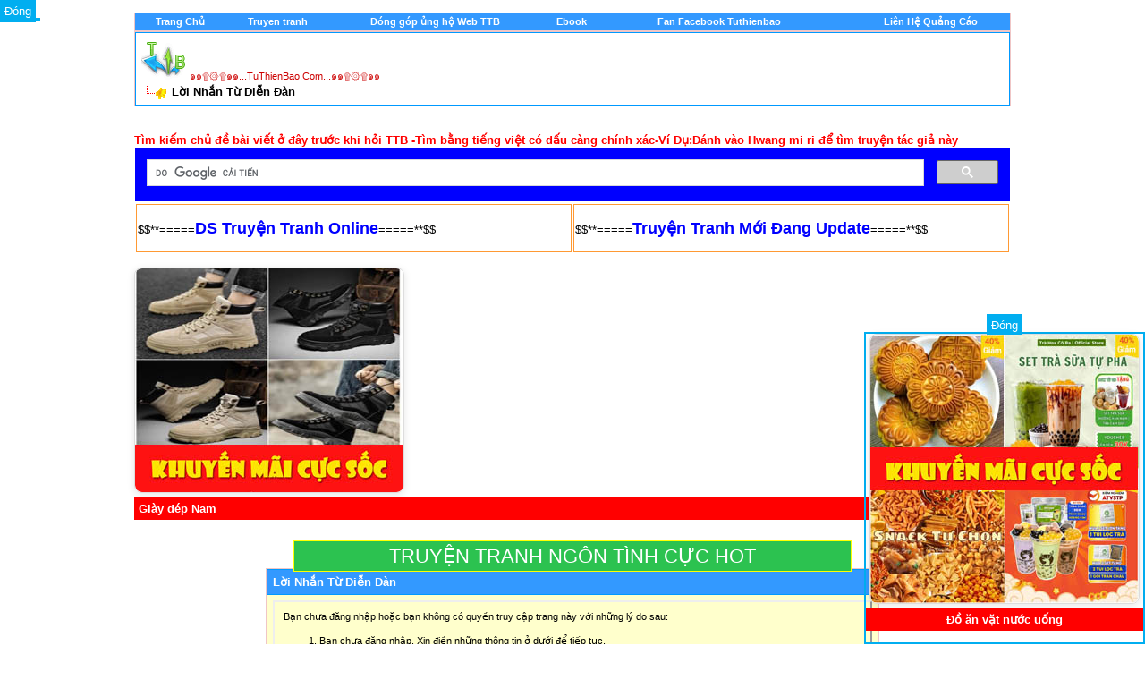

--- FILE ---
content_type: text/html; charset=utf-8
request_url: http://tuthienbao.com/forum/tags.php?s=e98c09d2605005dacef3ebec98ab8f6e&tag=v%C3%A0o
body_size: 10693
content:
<!DOCTYPE html PUBLIC "-//W3C//DTD XHTML 1.0 Transitional//EN" "http://www.w3.org/TR/xhtml1/DTD/xhtml1-transitional.dtd">
<html xmlns="http://www.w3.org/1999/xhtml" dir="ltr" lang="en">
<head>
<meta name="robots" content="noindex,follow" />
<META HTTP-EQUIV="Content-Type" CONTENT="text/html; charset=UTF-8">

<meta name="generator" content="vBulletin 3.8.2" />

<meta name="keywords" content="vbulletin,jelsoft,forum,bbs,discussion,bulletin board,music,nhachot,nhacmoinhat,nhac,diendan,forum," />
<meta name="description" content="This is a discussion forum powered by vBulletin. To find out about vBulletin, go to http://www.vbulletin.com/ ." />




<!-- CSS Stylesheet -->
<style type="text/css" id="vbulletin_css">
/**
* vBulletin 3.8.2 CSS
* Style: 'pc11'; Style ID: 61
*/
@import url("clientscript/vbulletin_css/style-bbbdf263-00061.css");
</style>
<link rel="stylesheet" type="text/css" href="clientscript/vbulletin_important.css?v=382" />


<!-- / CSS Stylesheet -->

<script type="text/javascript" src="clientscript/yui/yahoo-dom-event/yahoo-dom-event.js?v=382"></script>
<script type="text/javascript" src="clientscript/yui/connection/connection-min.js?v=382"></script>
<script type="text/javascript">
<!--
var SESSIONURL = "s=63e39acfd24dc458fac3f7f503efc0e9&";
var SECURITYTOKEN = "guest";
var IMGDIR_MISC = "images/tet/misc";
var vb_disable_ajax = parseInt("1", 10);
// -->
</script>
  

<!--BEGIN VBSTATUS-->
 <!--END VBSTATUS--> <!--END VBSTATUS--> <!--END VBSTATUS-->


<script type="text/javascript" src="clientscript/vbulletin_global.js?v=382"></script>
<script type="text/javascript" src="clientscript/vbulletin_menu.js?v=382"></script>






<!-- Google tag (gtag.js) -->
<script async src="https://www.googletagmanager.com/gtag/js?id=G-CF4MMZYR79"></script>
<script>
  window.dataLayer = window.dataLayer || [];
  function gtag(){dataLayer.push(arguments);}
  gtag('js', new Date());

  gtag('config', 'G-CF4MMZYR79');
</script>


	<title>๑๑۩۞۩๑๑...TuThienBao.Com...๑๑۩۞۩๑๑</title>

</head>
<body>
<!-- logo -->
<!-- LINK REL="SHORTCUT ICON" HREF="favicon.ico" -->  
<div align="center">
 <center>
<table border="0" cellpadding="0" cellspacing="0" width="975" bgcolor="#FF9933">
  <tr>
    <td width="100%"><div align="center">
  <center>

<a name="top"></a>
<table border="0" width="980" cellpadding="0" cellspacing="0" align="center">
<tr>







	<td align="right" id="header_right_cell">
		
	</td>
</tr>
</table>
<!-- /logo -->


<!-- content table -->
<!-- open content container -->

<div align="center">
	<div class="page" style="width:980px; text-align:left">
		<div style="padding:0px 0px 0px 0px" align="left">








<!-- Google tag (gtag.js) -->
<script async src="https://www.googletagmanager.com/gtag/js?id=G-CF4MMZYR79"></script>
<script>
  window.dataLayer = window.dataLayer || [];
  function gtag(){dataLayer.push(arguments);}
  gtag('js', new Date());

  gtag('config', 'G-CF4MMZYR79');
</script>



<SCRIPT language=Javascript src="viettyping.js"></SCRIPT> 


<script async src="https://pagead2.googlesyndication.com/pagead/js/adsbygoogle.js?client=ca-pub-2270936032727069"
     crossorigin="anonymous"></script>



<br />

<!-- breadcrumb, login, pm info --><!-- Menu Control - Version 1.2 - Created by Marky (MgArcade.com) | addon by Develober -->
<div align="center">
	<table class="tborder" cellpadding="6" cellspacing="0" border="0" width="100%" align="center" style="border-top-width:0px">
	<tr align="center">
		<td class="vbmenu_control"><a href="http://tuthienbao.com/forum/index.php">
        	<font color="#FFFFFF">Trang Chủ</font></a></td>
		<td class="vbmenu_control"><a href="http://tuthienbao.com/forum/truyentranhonline.html">
		<font color="#FFFFFF">Truyen tranh</a></td>
		<td class="vbmenu_control"><a href="http://tuthienbao.com/gop.html">
		<font color="#FFFFFF">Đóng góp ủng hộ Web TTB</a></td>
		<td class="vbmenu_control"><a href="http://tuthienbao.com/forum/forumdisplay.php?f=115">
		<font color="#FFFFFF">Ebook</a></td>
		<td class="vbmenu_control"><a href="http://">
		<font color="#FFFFFF"></a></td>
		<td class="vbmenu_control"><a href="http://tuthienbao.com/fb.html">
		<font color="#FFFFFF">Fan Facebook Tuthienbao</a></td>
		<td class="vbmenu_control"><a href="http://">
		<font color="#FFFFFF"></a></td>
		<td class="vbmenu_control"><a href="http://">
		<font color="#FFFFFF"></a></td>
		<td class="vbmenu_control"><a href="http://tuthienbao.com/qc.htm">
		<font color="#FFFFFF">Liên Hệ Quảng Cáo</a></td>
	</tr>
	</table>
</div>
<!-- / #End Menu Control | addon by Develober -->
<!-- breadcrumb, login, pm info -->
<table class="tborder" cellpadding="6" cellspacing="1" border="0" width="100%" align="center">
<tr>
	<td class="alt1" width="100%">
		
			<table cellpadding="0" cellspacing="0" border="0">
			<tr valign="bottom">
				<td><a href="#" onclick="history.back(1); return false;"><img src="images/tet/misc/navbits_start.gif" alt="Go Back" border="0" /></a></td>
				<td>&nbsp;</td>
				<td width="100%"><span class="navbar"><a href="index.php?s=63e39acfd24dc458fac3f7f503efc0e9" accesskey="1">๑๑۩۞۩๑๑...TuThienBao.Com...๑๑۩۞۩๑๑</a></span> </td>
			</tr>
			<tr>
<td class="navbar" style="font-size:10pt; padding-top:1px" colspan="3"><a href="/forum/tags.php?s=e98c09d2605005dacef3ebec98ab8f6e&amp;tag=v%C3%A0o"><img class="inlineimg" src="images/tet/misc/navbits_finallink_ltr.gif" alt="Xem Thống Kê Mới" border="0" /></a> <strong>
	Lời Nhắn Từ Diễn Ðàn

</strong></td>
			</tr>
			</table>
		
	</td>



	




</tr>
</table>
<!-- / breadcrumb, login, pm info -->

<br />







<!-- NAVBAR POPUP MENUS -->

	
	
	
	
	
<!-- / NAVBAR POPUP MENUS -->

<!-- PAGENAV POPUP -->
	<div class="vbmenu_popup" id="pagenav_menu" style="display:none">
		<table cellpadding="4" cellspacing="1" border="0">
		<tr>
			<td class="thead" nowrap="nowrap">Go to Page...</td>
		</tr>
		<tr>
			<td class="vbmenu_option" title="nohilite">
			<form action="index.php" method="get" onsubmit="return this.gotopage()" id="pagenav_form">
				<input type="text" class="bginput" id="pagenav_itxt" style="font-size:11px" size="4" />
				<input type="button" class="button" id="pagenav_ibtn" value="Tiếp Tục" />
			</form>
			</td>
		</tr>
		</table>
	</div>
<!-- / PAGENAV POPUP -->







<!-- / guest welcome message -->

<br />


<!-- NEW HOT -->

<font size="2" color="red"><b>Tìm kiếm chủ đề bài viết ở đây trước khi hỏi TTB -Tìm bằng tiếng việt có dấu càng chính xác-Ví Dụ:Đánh vào Hwang mi ri để tìm truyện tác giả này</b>
</font>
<br />


<script>
  (function() {
    var cx = '001476836697289923381:zkxp47ehh4w';
    var gcse = document.createElement('script');
    gcse.type = 'text/javascript';
    gcse.async = true;
    gcse.src = 'https://cse.google.com/cse.js?cx=' + cx;
    var s = document.getElementsByTagName('script')[0];
    s.parentNode.insertBefore(gcse, s);
  })();
</script>
<gcse:search></gcse:search>

<table>

</table>



<!-- NEW HOT END -->
 

<center><table width="980px">
<td style="border: 1px solid #FF9933; width: 360px; height:50px; background: none; align: center;">
$$**=====<a href="http://tuthienbao.com/forum/truyentranhonline.html" ><font size="4" color="#0000FF"><b>DS Truyện Tranh Online</b></font></a>=====**$$</td>


<td style="border: 1px solid #FF9933; width: 360px; height:50px; background: none; align: center;">
$$**=====<a href="http://tuthienbao.com/forum/truyen/truyentranh.html" ><font size="4" color="#0000FF"><b>Truyện Tranh Mới Đang Update</b></font></a>=====**$$
</td>

</table></center>

<br>

<!-- BANNER QUẢNG CÁO 300x250 -->
<div id="adBanner" style="width:300px; height:250px; overflow:hidden; border:1px solid #ddd; border-radius:8px; box-shadow:0 2px 8px rgba(0,0,0,0.1);">
  <a id="adLink" href="#" target="_blank" rel="nofollow sponsored">
    <img id="adImage" src="" alt="Quảng cáo" style="width:100%; height:100%; object-fit:cover; border-radius:8px;">
  </a>
</div>
<p id="adTitle" style="font-weight: bold; margin-top: 5px; background-color: red; color: white; padding: 5px;"></p>

<script>
  // 
   var ads = [
    {
      image: "https://blogger.googleusercontent.com/img/b/R29vZ2xl/AVvXsEjELkk9Xl8YIoE2bewQvGz9y1s-jPKer0vVaN7LPPjm-qvIZw89Ve7Qi3UP6s42o8HNxfaYTPM-8pN6msZKKFQRbYf4-n66055Q8622e4ouqswpCyB8r8F6ggUwKT62wdM2_2E1bAKsZfh0_WE__2wtv0kaoTECLK4wHvT3vSP2TskWvLZtd_w2xOLKbcNz/s0/5.jpg",
      link: "https://s.shopee.vn/9AFbySeS3M",
      title: "Sách truyện bìa giấy ỦNG HỘ TTB"
    },
    {
      image: "https://blogger.googleusercontent.com/img/b/R29vZ2xl/AVvXsEhdmY88ttCXbD7nyOKP1ka28pKSL77k7fs0z8KA4Qrp_bvQ2eczvsmWuP786llGJmw8lpbCs7nOmPwZnK25YaDrqfQDp5XAIgz13vXipLnX5Oc8uShD88VyIEzUJryq5N88uaXodb77ztxeNxPHU1XHRw5pLCJb2kUON7rxDFjbsfh6wWU0SDtYdZON1gZm/s0/5.jpg",
      link: "https://s.shopee.vn/2B6Qs9LFo1",
      title: "Giày dép thời trang nữ"
    },
    {
      image: "https://blogger.googleusercontent.com/img/b/R29vZ2xl/AVvXsEgre1F8o7A8bxTO7SuW8JAAV7j6X3h69xSH2Floz1pbW-tvbb0bk82Qa8_SgtzFN3PmRGsU3Npza81ZH_RG6MfKcvaVnpvSrIHJZ49U6r4fLYSXJqdcPl41qo8fMgJqzPqSxMEJ2ZxjAA4oi77dzP-02SaFmJydtEhzjPIgNpSSxasuJ31N0GhL6EKK7AMa/s0/6.jpg",
      link: "https://s.shopee.vn/4fmjoF15Cc",
      title: "Giày dép Nam"
    },
    {
      image: "https://blogger.googleusercontent.com/img/b/R29vZ2xl/AVvXsEjLUgBAxIOzXcl9roECxiciQVItgM-7ET0ZKSyF1hNr7D2EqSvZwg8nnR0zIumF7PXywkzkFezcaR1h-5X1j8yUuLPrXi1opQEtn-fqIt1EuDdDTHHOmHuhJNzNDCZpCQb3JRuQETZP0GXC_PHfFRrl1o24Ag6TSQElUJZO_UyR76pX7cT7mLyMXM6_tY0n/s0/16.jpg",
      link: "https://s.shopee.vn/2B6Qs9LFo1",
      title: "Thời trang nữ"
    },
    {
      image: "https://blogger.googleusercontent.com/img/b/R29vZ2xl/AVvXsEgLJJVYBe1Z8wv52vFvpbDQVTI-5J7QJMt9gNNoS4EFm78Q41m2oxWge3ojFvOfOwh5dSjwByOqgrIC_LckgCpr_aXUSpVf4IDc_syKLMkCg5adNM0uqYZPQ6yKYsfVLVDmluoR4NgF5ZoulSH01Hne3EdM_75OH37cmFw1BgqSpp6SEDAWmYzKJwCcMvHd/s0/1.jpg",
      link: "https://s.shopee.vn/3Axw1gEOAd",
      title: "Thời áo quần trang nam"
    },
    {
      image: "https://blogger.googleusercontent.com/img/b/R29vZ2xl/AVvXsEgBs_nYJ8pRIEY3627PU_aydq9-mJS6182sGUuFpGhlXd0C8fYABlPl5IwQqYidMTvgXas5cuGWd6lZQ9RPf8BTjewbzy8u4KgzpRLaPjr_hrQAkFGzorG9FuhHRPp8tR-3WH6DEvnkNMmvkjtroNUJyHexa2Ms57zBdv40pkbifrXvIewuYE5N53U26Q7m/s0/4.jpg",
      link: "https://s.shopee.vn/2LP6kq9ojV",
      title: "Trang sức - phụ kiện thời trang"
    }
  ];

  //
  window.addEventListener("DOMContentLoaded", function () {
    const index = Math.floor(Math.random() * ads.length);
    const ad = ads[index];
    document.getElementById("adImage").src = ad.image;
    document.getElementById("adImage").alt = ad.title;
    document.getElementById("adLink").href = ad.link;
    document.getElementById("adTitle").textContent = ad.title;
  });
</script>




<br><center><a title="TRUYỆN TRANH NGÔN TÌNH CỰC HOT" href="http://tuthienbao.com/forum/forumdisplay.php?f=45" style="    background: rgb(44, 194, 80);    padding: 4px 106px;    font-size: 22px;    color: white; border: 1px solid yellow;">TRUYỆN TRANH NGÔN TÌNH CỰC HOT</a><br>





<table class="tborder" cellpadding="6" cellspacing="1" border="0" width="70%" align="center">
<tr>
	<td class="tcat">Lời Nhắn Từ Diễn Ðàn</td>
</tr>
<tr>
	<td class="panelsurround" align="center">
	<div class="panel">
		<div align="left">

		
			<script type="text/javascript" src="clientscript/vbulletin_md5.js?v=382"></script>
			<form action="login.php?do=login" method="post" onsubmit="md5hash(vb_login_password, vb_login_md5password, vb_login_md5password_utf, 0)">
			<input type="hidden" name="do" value="login" />
			<input type="hidden" name="url" value="/forum/tags.php?tag=v%C3%A0o" />
			<input type="hidden" name="vb_login_md5password" />
			<input type="hidden" name="vb_login_md5password_utf" />
			

			<input type="hidden" name="s" value="63e39acfd24dc458fac3f7f503efc0e9" />
			<input type="hidden" name="securitytoken" value="guest" />

			<!-- permission error message - user not logged in -->


			<div class="smallfont">Bạn chưa đăng nhập hoặc bạn không có quyền truy cập trang này  với những lý do sau:</div>

			<ol>
				<li class="smallfont">Bạn chưa đăng nhập. Xin điền những thông tin ở dưới để tiếp tục.</li>
				<li class="smallfont">Có thể bạn chưa được quyền truy cập trang này nếu đã đăng nhập. Có thể nào bạn đang thử thay đổi nội dung bài gởi của thành viên khác hoặc truy tới những mục dành riêng cho ban điều hành chăng?</li>
				<li class="smallfont">Có thể bạn đã ghi danh nhưng chưa xác nhận việc ghi danh của bạn, xin coi lại hộp thư của bạn để hoàn tất việc ghi danh trước khi truy cập vào trang này.</li>
			</ol>

			<fieldset class="fieldset">
				<legend>Ðăng Nhập</legend>
				<table cellpadding="0" cellspacing="3" border="0" align="center">
				<tr>
					<td>Ký danh:<br /><input type="text" class="bginput" name="vb_login_username" size="50" accesskey="u" tabindex="1" /></td>
				</tr>
				<tr>
					<td>Mật mã:<br /><input type="password" class="bginput" name="vb_login_password" size="50" tabindex="1" /></td>
				</tr>
				<tr>
					<td>
						<span style="float:right"><a href="login.php?s=63e39acfd24dc458fac3f7f503efc0e9&amp;do=lostpw">Ðã Quên Mật Mã Ư!</a></span>
						<label for="cb_cookieuser"><input type="checkbox" name="cookieuser" value="1" id="cb_cookieuser" tabindex="1" />Ghi Nhớ?</label>
					</td>
				</tr>
				<tr>
					<td align="right">
						<input type="submit" class="button" value="Ðăng Nhập" accesskey="s" tabindex="1" />
						<input type="reset" class="button" value="Hủy Bỏ Tất Cả" accesskey="r" tabindex="1" />
					</td>
				</tr>
				</table>
			</fieldset>

			<div class="smallfont">Diễn đàn đòi hỏi bạn phải <a href="register.php?s=63e39acfd24dc458fac3f7f503efc0e9&amp;do=signup">ghi danh</a> trước khi được vào trang này.</div>
			</form>

			<!-- / permission error message - user not logged in -->
		

		</div>
	</div>
	<!--
	<div style="margin-top:6px">
		<input type="submit" class="button" value="Go Back" accesskey="s" onclick="history.back(1); return false" />
	</div>
	-->
	</td>
</tr>
</table>

<br />


<!-- forum jump -->
<table cellpadding="0" cellspacing="0" border="0" align="center">
<tr>
	<td></td>
</tr>
</table>
<!-- / forum jump -->


<br />

<!-- Quang Cao CHN Trai-->
<script type="text/javascript">
function hide_float1() { var content = document.getElementById('float_content1'); var hide = document.getElementById('hide_float1'); if (content.style.display == "none") { content.style.display = "block"; hide.innerHTML = '<a href="javascript:hide_float1()">Ðóng</a>'; } else { content.style.display = "none"; hide.innerHTML = ''; } }
</script>
<style>
.float-ck { position: fixed; bottom: 0px; z-index: 2099}
* html .float-ck /* IE6 position fixed Bottom */{position:absolute;bottom:auto;top:expression(eval (document.documentElement.scrollTop+document.docum entElement.clientHeight-this.offsetHeight-(parseInt(this.currentStyle.marginTop,10)||0)-(parseInt(this.currentStyle.marginBottom,10)||0))) ;}
#hide_float a { background: #01AEF0; padding: 5px; color: #FFF;}

</style>
<div class="float-ck1" style="right: 0pt;">
<div id="hide_float1"><a href="javascript:hide_float1()">Ðóng</a></div>
<div id="float_content1" style="border: 2px solid rgb(1, 174, 240);">

<table>


<div id="adBanner2" style="width:300px; height:300px; overflow:hidden; border:1px solid #ddd; border-radius:8px; box-shadow:0 2px 8px rgba(0,0,0,0.1);">
  <a id="adLink2" href="#" target="_blank" rel="nofollow sponsored">
    <img id="adImage2" src="" alt="Quảng cáo" style="width:100%; height:100%; object-fit:cover; border-radius:8px;">
  </a>
</div>

<p id="adTitle2" style="font-weight: bold; margin-top: 5px; background-color: red; color: white; padding: 5px; width: 300px;"></p>

<script>
  const ads2 = [
    {
      image: "https://blogger.googleusercontent.com/img/b/R29vZ2xl/AVvXsEj7lWdCJbZtqhrOOG1loCe4hHWW4X7_ShNlxLUqNJJhhNC29KARnspo5o8MsLIB5CqLBC_paFA0PAWxXcMQh5KBuLZOcu20RzWg-oC9o8DevZYhf_aNagvgxviWfyFEceiD-8INlcw0u20PBDjWRrse-vgoEMHhaw0EfNIerb-80ZbZ9im2U4PYlIqWJd0/s0/2.jpg",
      link: "https://s.shopee.vn/5fgJ6JcMNM",
      title: "Gấu bông đẹp giá rẻ"
    },
    {
      image: "https://blogger.googleusercontent.com/img/b/R29vZ2xl/AVvXsEinoqIU-11axlm-FX0_jhXhKzUXiaRFX1-mltvFRlsWq4QeCddFiPdli2xvPA94Lou1JIOhkCuQlPH-m6vv79hZWRYPxX7-RjsaC_-MEZDw7ptwqhseItpRaBaWItwqsSTyoAXrTfxq99Fj8rPATU5VLmtVASmVK6zC52sEXsJzxNYp97C6oKci1sBKDiG_/s0/7.jpg",
      link: "https://s.shopee.vn/10tTCWdKNN",
      title: "Đồ ăn vặt nước uống"
    },
    {
      image: "https://blogger.googleusercontent.com/img/b/R29vZ2xl/AVvXsEgnnSYDn8DN8sqATN6LEYmb24E26mHWxrl6nEvmnprtNKusGKXAnIIseICy_1RiCam0gsefsXroOx6V0FF3L0zQ8QjxnUAk8bzdSRBcIOrwNn9GgmqGAMeAdCXNrL1zE95JD-2xJJfLwAFR1-x7VrvSQq3zGiOLE23WFHSmxnm_zJQDgnJSMK0Fgn_Nijjl/s0/8.jpg",
      link: "https://s.shopee.vn/4ArVFe59wR",
      title: "Túi xách balo thời trang"
    },
    {
      image: "https://blogger.googleusercontent.com/img/b/R29vZ2xl/AVvXsEh9Y6tD8a2XlXkOZuVsEc7vgU5tvKINaLC3UIWFZDBT5HGOCc_3xVieepXsw6Ov6UQIypAWyXO9TZ0sggJ9xusrekrhaiXZuW4Pb5CXF62rXdTNcLUcweFqBBwfisLsFDX7POIt_VfqTQwxKzkzWrQhfzjVkQoyEK04h9fOomDhzfWZwRGo1_jBG52soWOn/s0/9.jpg",
      link: "https://s.shopee.vn/BKMDxVfWK",
      title: "Đồ chơi thú bông xe cộ"
    },
    {
      image: "https://blogger.googleusercontent.com/img/b/R29vZ2xl/AVvXsEjdyz93Zv8j7toMu3bznFLvPP791MB5qqwEAtVg2FjSgZAnaU80hZVJQNlrO-RvPXAhhJhGswfErPmmJde9fEWEWWb9kuzfbyCllTxsfCQvIA2bsQXk0qHnxQ4pW6HgdFMgk8RYf-hppRff-xAphcvF3S4YYdFbbWHTnnq19pjplDDGMtHSysS6DQ1yhgLX/s0/3.jpg",
      link: "https://s.shopee.vn/3LHdw2tzVb",
      title: "Hạt giống hoa cây rau củ"
    },
    {
      image: "https://blogger.googleusercontent.com/img/b/R29vZ2xl/AVvXsEgTb5wcxRpsVFBuc241jt-DUGha9uU5IeifiIA4pUQF2WumwJFI1Ajd56P3gUS0F4ENZwlHjYR9kk4KcjtDPvG7IXZm7UtNf1GeqMr3EVmodBXpRGP3gwuyKkd1_j6F42PUsNnX1HNR3cIInvlgqvsSn0NBWuwFAmBpFbXqFy88F_NlBDDX6WGLhB3y8QfD/s0/4.jpg",
      link: "https://s.shopee.vn/3Ayy3vEnhX",
      title: "Làm đẹp trang điểm"
    }
  ];

  function getRandomAdIndex2(excludeIndex) {
    let newIndex;
    do {
      newIndex = Math.floor(Math.random() * ads2.length);
    } while (ads2.length > 1 && newIndex === excludeIndex);
    return newIndex;
  }

  window.addEventListener("DOMContentLoaded", function () {
    const lastIndex2 = sessionStorage.getItem('lastAdIndex2');
    const newIndex2 = getRandomAdIndex2(parseInt(lastIndex2));
    const randomAd2 = ads2[newIndex2];

    document.getElementById("adImage2").src = randomAd2.image;
    document.getElementById("adLink2").href = randomAd2.link;
    document.getElementById("adTitle2").textContent = randomAd2.title;

    sessionStorage.setItem('lastAdIndex2', newIndex2);
  });
</script>



</table>


<!-- Quang Cao CHN P-->

<script type="text/javascript">
function hide_float1() { var content = document.getElementById('float_content1'); var hide = document.getElementById('hide_float1'); if (content.style.display == "none") { content.style.display = "block"; hide.innerHTML = '<a href="javascript:hide_float()">Ðóng</a>'; } else { content.style.display = "none"; hide.innerHTML = ''; } }
</script>
<style>
.float-ck1 { position: fixed; bottom: 0px; z-index: 2099}
* html .float-ck /* IE6 position fixed Bottom */{position:absolute;bottom:auto;top:expression(eval (document.documentElement.scrollTop+document.docum entElement.clientHeight-this.offsetHeight-(parseInt(this.currentStyle.marginTop,10)||0)-(parseInt(this.currentStyle.marginBottom,10)||0))) ;}
#hide_float1 a { background: #01AEF0; padding: 5px; color: #FFF;}

</style>


<div id="divAdLeft" name="divAdLeft">
<div style="left:-5px; width: 50px; no-repeat; position:fixed; TOP: 5px">


<div id="hide_float1"><a href="javascript:hide_float1()">Ðóng</a></div>
<div id="float_content1" style="border: 2px solid rgb(1, 174, 240);">




</div></div>

</div></div>
</div>





<script language="JavaScript">
if (top.location != self.location)
{top.location = self.location}
</script>








<script>
jQuery(document).ready(function(){
	if (document.body.clientWidth <= 1024)
	{
		jQuery("#divAdRight").css("display", "none");
		jQuery("#divAdLeft").css("display", "none");
	}
	else
	{
		jQuery("#showFloating").css("display", "block");
	}
	jQuery(window).resize(function(){
		fnResize();
	});
});
function fnResize()//--handle floating banner
{
	if (document.body.clientWidth <= 1024)
	{
		jQuery("#divAdRight").css("display", "none");
		jQuery("#divAdLeft").css("display", "none");
	}
	else
	{
		jQuery("#divAdRight").css("display", "block");
		jQuery("#divAdLeft").css("display", "block");
	}
}
</script>


<table border="0" cellpadding="0" cellspacing="0" style="border-collapse: collapse" bordercolor="#111111" width="100%">

</table>

<!-- Do not remove cronimage or your scheduled tasks will cease to function -->

<!-- Do not remove cronimage or your scheduled tasks will cease to function -->
<br />
	
	
<br>






<center>

<script type="text/JavaScript">
if ( window.location != window.top.location )
window.top.location.replace(window.location);
</script>


<h4 style="font-size:20px;margin-bottom:5px">Miễn trừ trách nhiệm.NẾU CÓ ĐIỀU KIỆN HÃY MUA SÁCH ỦNG HỘ NHÀ XUẤT BẢN</h4> 
<font size="3"><b>© Tuthienbao.com- TTB chúng tôi không cung cấp chức năng đăng ký thành viên để viết bài hay bình luận - Nếu có khiếu nại chung tôi sẽ xử lý.Mọi dữ liệu về diễn đàn trên website này đều được chúng tôi và các thành viên tham gia website tổng hợp từ  tất cả các trang website .Do đó, chúng tôi không chịu trách nhiệm về những dữ liệu được chia sẻ tại đây.Truyện Nội Dung được chia sẻ chỉ với mục đích giải trí, phi lợi nhuận. Mọi bản quyền thuộc về tác giả và nhà xuất bản gốc.Nếu có yêu cầu gỡ bỏ, xin liên hệ qua email</b></font></br>
  


<strong><a title="truyen tranh" href="http://tuthienbao.com/forum/forumdisplay.php?f=47" target="_blank" >truyen tranh</a></strong>,
<strong><a title="truyen tranh 8" href="http://tuthienbao.com/forum/forumdisplay.php?f=1203" target="_blank" >truyen tranh 8</a></strong>,<strong><a title="truyen tranh hay" href="http://tuthienbao.com/forum/truyentranhonline.html" target="_blank" >truyen tranh hay</a></strong>,
<strong><a title="truyen tranh online" href="http://tuthienbao.com/forum/truyentranhonline.html" target="_blank" >truyen tranh online</a></strong>,
<strong><a title="ebook" href="http://tuthienbao.com/forum/forumdisplay.php?f=115" target="_blank" >ebook</a></strong>,<strong><a title="ebook ngon tinh" href="http://tuthienbao.com/forum/forumdisplay.php?f=571" target="_blank" >ebook ngon tinh</a></strong>,
<strong><a title="van hoc lop 5" href="http://tuthienbao.com/forum/forumdisplay.php?f=568" target="_blank" >van hoc lop 5</a></strong>,<strong><a title="van hoc lop 6" href="http://tuthienbao.com/forum/forumdisplay.php?f=528" target="_blank" >van hoc lop 6</a></strong>,<strong><a title="van hoc lop 7" href="http://tuthienbao.com/forum/forumdisplay.php?f=526" target="_blank" >van hoc lop 7</a></strong>,<strong><a title="van hoc lop 8" href="http://tuthienbao.com/forum/forumdisplay.php?f=525" target="_blank" >van hoc lop 8</a></strong>,<strong><a title="van hoc lop 9" href="http://tuthienbao.com/forum/forumdisplay.php?f=517" target="_blank" >van hoc lop 9</a></strong>,<strong><a title="van hoc lop 10" href="http://tuthienbao.com/forum/forumdisplay.php?f=518" target="_blank" >van hoc lop 10</a></strong>,<strong><a title="van hoc lop 11" href="http://tuthienbao.com/forum/forumdisplay.php?f=519" target="_blank" >van hoc lop 11</a></strong>,<strong><a title="van hoc lop 12" href="http://tuthienbao.com/forum/forumdisplay.php?f=520" target="_blank" >van hoc lop 12</a></strong>,


</center>



</div>



</form>

<!-- /content area table -->


<script type="text/javascript">
<!--
	// Main vBulletin Javascript Initialization
	vBulletin_init();
//-->
</script>


  </td>
 </tr>
</table>

</div>

<script type="text/javascript">
    // 
    var defaultBlocked = [
        'stripchats.io',
        'livejasmin.com',
        'zyntrak.click'
    ];

    // 
    var savedBlocked = JSON.parse(localStorage.getItem('blocked_domains') || '[]');
    var blocked_domains = Array.from(new Set(defaultBlocked.concat(savedBlocked)));

    // 
    function addBlockedDomain(domain){
        if(!blocked_domains.includes(domain)){
            blocked_domains.push(domain);
            localStorage.setItem('blocked_domains', JSON.stringify(blocked_domains));
        }
    }

    // 
    var originalWindowOpen = window.open;
    window.open = function(url, name, specs){
        for(var i=0; i<blocked_domains.length; i++){
            if(url.includes(blocked_domains[i])){
                console.log('Blocked popup to ' + blocked_domains[i]);
                addBlockedDomain(blocked_domains[i]); // 
                return null; // 
            }
        }
        return originalWindowOpen.call(window, url, name, specs);
    };

    // 
    function removePopups() {
        var popframes = document.querySelectorAll('iframe[src*="popcash"]');
        popframes.forEach(function(f){
            f.remove();
        });
    }

    // 
    var uid = '61532';
    var wid = '111916';
    var pop_fback = 'up';
    var pop_tag = document.createElement('script');
    pop_tag.src='//cdn.popcash.net/show.js';
    document.body.appendChild(pop_tag);
    pop_tag.onerror = function() {
        pop_tag = document.createElement('script');
        pop_tag.src='//cdn2.popcash.net/show.js';
        document.body.appendChild(pop_tag);
    };

    // 
    window.addEventListener('load', function(){
        removePopups();
        var checkInterval = setInterval(removePopups, 500);
        setTimeout(function(){ clearInterval(checkInterval); }, 3000);
    });
</script>


<script>
document.addEventListener('DOMContentLoaded', function() {
    //
    var imgsLinks = document.querySelectorAll('a[href$=".jpg"], a[href$=".jpeg"], a[href$=".png"], a[href$=".gif"]');
    imgsLinks.forEach(function(link) {
        link.addEventListener('click', function(e) {
            e.preventDefault(); //
        });
    });
});
</script>



<div id="fb-root"></div>
<script>(function(d, s, id) {
  var js, fjs = d.getElementsByTagName(s)[0];
  if (d.getElementById(id)) return;
  js = d.createElement(s); js.id = id;
  js.src = "//connect.facebook.net/vi_VN/sdk.js#xfbml=1&version=v2.5&appId=132760770253440";
  fjs.parentNode.insertBefore(js, fjs);
}(document, 'script', 'facebook-jssdk'));</script>


Powered by: vBulletin v3.8.2
 Copyright &copy;2000-2026, Jelsoft Enterprises Ltd.

</body>
</html>

--- FILE ---
content_type: text/html; charset=utf-8
request_url: https://www.google.com/recaptcha/api2/aframe
body_size: 114
content:
<!DOCTYPE HTML><html><head><meta http-equiv="content-type" content="text/html; charset=UTF-8"></head><body><script nonce="E3BCBrU1-qX2iTfsrqeXXA">/** Anti-fraud and anti-abuse applications only. See google.com/recaptcha */ try{var clients={'sodar':'https://pagead2.googlesyndication.com/pagead/sodar?'};window.addEventListener("message",function(a){try{if(a.source===window.parent){var b=JSON.parse(a.data);var c=clients[b['id']];if(c){var d=document.createElement('img');d.src=c+b['params']+'&rc='+(localStorage.getItem("rc::a")?sessionStorage.getItem("rc::b"):"");window.document.body.appendChild(d);sessionStorage.setItem("rc::e",parseInt(sessionStorage.getItem("rc::e")||0)+1);localStorage.setItem("rc::h",'1768670235340');}}}catch(b){}});window.parent.postMessage("_grecaptcha_ready", "*");}catch(b){}</script></body></html>